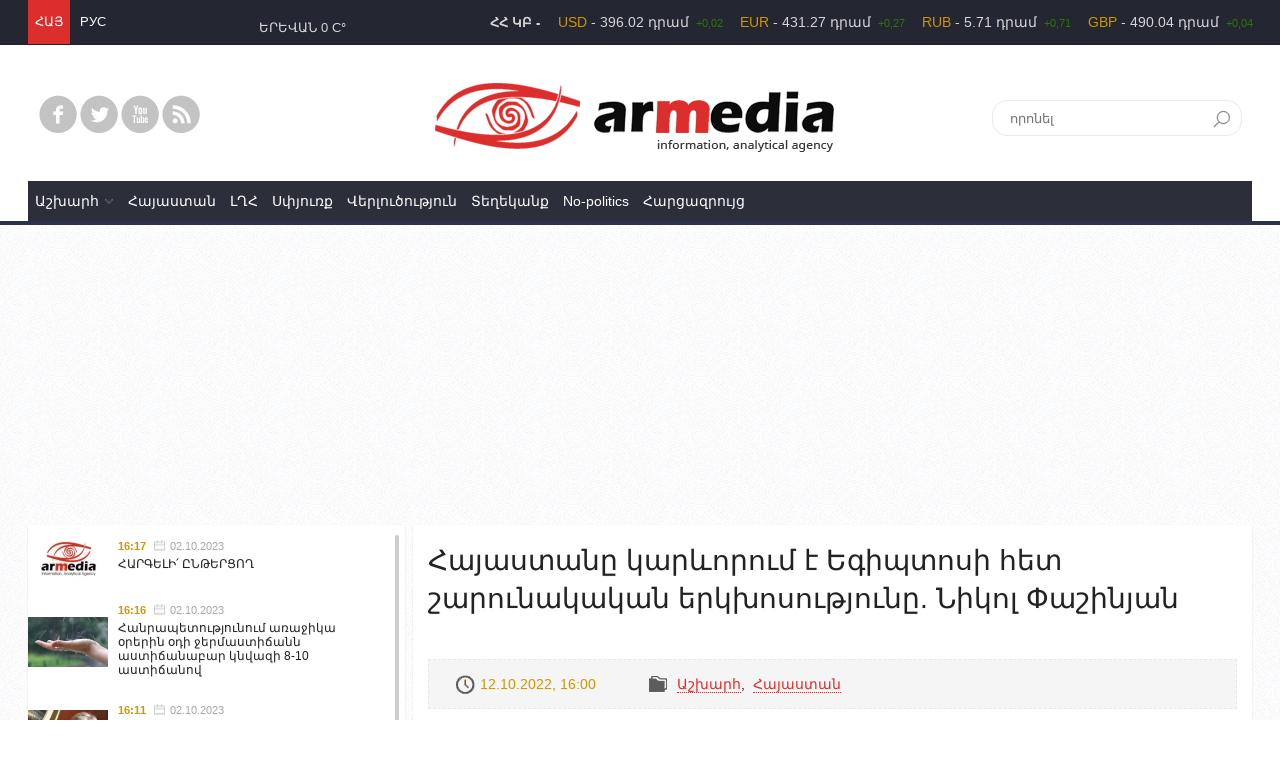

--- FILE ---
content_type: text/html; charset=utf-8
request_url: https://armedia.am/arm/news/108004/hayastany-karevorum-e-egiptosi-het-sharunakakan-erkkhosutyuny-nikol-pashinyan.html
body_size: 10588
content:
<!doctype html>
<html class="no-js" lang="hy">
<head>
<title>Հայաստանը կարևորում է Եգիպտոսի հետ շարունակական երկխոսությունը. Նիկոլ Փաշինյան</title>
<meta charset="utf-8" />
<meta name="viewport" content="width=device-width, initial-scale=1, maximum-scale=1"/>
<meta name="description" content="Նա ընդգծել է եգիպտական կողմի պատրաստակամությունը՝ տնտեսական կապերը ևս այդ նշաձողին հասցնելու, քանզի Հայաստանն ունի ներդրումային լավ հնարավորություններ:" />
<meta name="keywords" content="լուրեր, նորություն, վերլուծություն" /> 
<meta name="generator" content="armedia.am v1.0" />
<meta name="robots" content="all" />
<meta property="fb:app_id" content="607840202654950"/>
<meta property="og:image" content="http://armedia.am/static/news/b/2022/10/108004.jpg" />
<meta property="fb:admins" content="1020410409,100001433615864,1701427380,1710591609,100001012616628,100001839588305,100009389703199"/>

<meta name="twitter:title" content="Հայաստանը կարևորում է Եգիպտոսի հետ շարունակական երկխոսությունը. Նիկոլ Փաշինյան">
<meta name="twitter:image" content="http://armedia.am/static/news/b/2022/10/108004.jpg">
<meta name="twitter:site" content="@armediaiaa">
<meta name="twitter:description" content="Նա ընդգծել է եգիպտական կողմի պատրաստակամությունը՝ տնտեսական կապերը ևս այդ նշաձողին հասցնելու, քանզի Հայաստանն ունի ներդրումային լավ հնարավորություններ:">
<meta name="twitter:card" content="summary_large_image">

<link rel="shortcut icon" href="/favicon.ico" type="image/x-icon">
<link rel="icon" href="/favicon.ico" type="image/x-icon">
<link rel="apple-touch-icon" sizes="152x152" href="/assets/css/img/touchicons/apple-touch-icon-152x152.png">
<link rel="apple-touch-icon" sizes="120x120" href="/assets/css/img/touchicons/apple-touch-icon-120x120.png">
<link rel="apple-touch-icon" sizes="76x76" href="/assets/css/img/touchicons/apple-touch-icon-76x76.png">
<link rel="apple-touch-icon" href="/assets/css/img/touchicons/apple-touch-icon-60x60.png">
<link rel="alternate" type="application/rss+xml" title="RSS - news" href="/arm/rss/news/" />
<link rel="alternate" type="application/rss+xml" title="RSS - photos" href="/arm/rss/photos/" />
<link rel="alternate" type="application/rss+xml" title="RSS - videos" href="/arm/rss/videos/" />
<script src="/assets/js/vendor/modernizr.js"></script>
<link href="/assets/css/01.foundation.min.css" rel="stylesheet" type="text/css"  media="screen" />
<link href="/assets/css/02.lib.css" rel="stylesheet" type="text/css"  media="screen" />
<link href="/assets/css/05.app.css" rel="stylesheet" type="text/css"  media="screen" />

<script async src="//pagead2.googlesyndication.com/pagead/js/adsbygoogle.js"></script>
<script>
     (adsbygoogle = window.adsbygoogle || []).push({
          google_ad_client: "ca-pub-8355782026477535",
          enable_page_level_ads: false
     });
</script></head>
<!--ondragstart="return false" onselectstart="return false" oncontextmenu="return false"-->
<body>

<div id="fb-root"></div>
<script>

(function(d, s, id) {
  var js, fjs = d.getElementsByTagName(s)[0];
  if (d.getElementById(id)) return;
  js = d.createElement(s); js.id = id;
  js.src = "//connect.facebook.net/en_US/sdk.js#xfbml=1&version=v2.6&appId=607840202654950";
  fjs.parentNode.insertBefore(js, fjs);
}(document, 'script', 'facebook-jssdk'));

</script>

<section class="top-bar">
  <div class="row">
    <div class="small-8 medium-4 large-3 columns">
      <!--language START-->
	  <ul class="langs"><li><a href="/arm/news/108004/hayastany-karevorum-e-egiptosi-het-sharunakakan-erkkhosutyuny-nikol-pashinyan.html" title="Հայերեն" class="sel">ՀԱՅ</a></li>
<li><a href="/rus/news/108004/hayastany-karevorum-e-egiptosi-het-sharunakakan-erkkhosutyuny-nikol-pashinyan.html" title="На Русском">РУС</a></li>
</ul>
	<!--language END -->
    </div>
    <div class="small-8 medium-4 large-3 columns topweather"> ԵՐԵՎԱՆ <span class="weathericon" data-icon=""></span> 0 C° </div>
    <div class="small-0 medium-8 large-10 columns end currency"> <strong>ՀՀ ԿԲ - </strong>
		<ul class="marquee">
	        <li>
				<span class="curr">USD</span> - 396.02 դրամ <span class="changeplus">+0,02</span>
				<span class="curr">EUR</span> - 431.27 դրամ <span class="changeplus">+0,27</span>
				<span class="curr">RUB</span> - 5.71 դրամ <span class="changeplus">+0,71</span>
				<span class="curr">GBP</span> - 490.04 դրամ <span class="changeplus">+0,04</span>
			</li>
    	    <li>
				<span class="curr">ՈՍԿԻ</span> - - դրամ
				<span class="curr">ԱՐԾԱԹ</span> - - դրամ
				<span class="curr">ՊԼԱՏԻՆ</span> - - դրամ
			</li>
		  </ul>
    </div>
  </div>
</section><header><div class="row">
    <div class="small-16 medium-4 large-4 columns">
      <ul class="social">
		<li><a href="https://www.facebook.com/Armedia-information-analytical-agency-122560191129282" class="face" target="_blank"></a></li>
		<li><a href="https://twitter.com/armediaiaa" class="twitter" target="_blank"></a></li>
		
		<li><a href="//www.youtube.com/" class="youtube" target="_blank"></a></li>
		<!--<li><a class="fav"  target="_blank"></a></li>-->
		<li><a href="/arm/rss/news/" class="rss"  target="_blank"></a></li>
      </ul>
    </div>
    <div class="small-16 medium-8 large-8 columns logo">
		<a href="/arm/"><img src="/assets/css/img/logo.png" /></a>
	</div>
    <div class="small-16 medium-4 large-4 columns">
      <div class="search">
        <form action="/arm/search/" method="get" />
        <input class="search-bar" id="search" name="q" placeholder="որոնել" type="text">
        </form>
      </div>
    </div>
  </div><!--nav START-->
      <nav class="row default">
        <div class="large-16 columns">
		  <div id="navmenu" class="menuzord">
			  <a href="/arm/" class="menuzord-brand">Armedia.am</a><ul class="menuzord-menu"><li><a href="/arm/news/foreign-world/" >Աշխարհ</a><div class="megamenu">
								<div class="row">
									<div class="large-3 columns submenu"><a href="/arm/news/europe/">Եվրոպա</a><a href="/arm/news/eurasian-economic-union/">ԵԱՏՄ</a><a href="/arm/news/america/">Ամերիկա</a><a href="/arm/news/region/">Տարածաշրջան</a><a href="/arm/news/near-east/">Մերձավոր Արևելք</a><a href="/arm/news/asia/">Ասիա</a><a href="/arm/news/other/">Այլ</a></div>
									<div class="large-13 columns" id="newsbycatmenucont"><!-- news by cat. menu START --><ul id="newsbycatmenu" class="small-block-grid-2 medium-block-grid-2 large-block-grid-4"><li>
								<a href="/arm/news/117645/hargeli՛-yntercox.html">
									<div><img src="/static/news/s/2023/10/117645.jpg"   alt="ՀԱՐԳԵԼԻ՛ ԸՆԹԵՐՑՈՂ" >
</div><div>
										<time datetime="02.10.2023 16:17">2 հոկտեմբերի, 16:17</time>
										<h2 class="title">ՀԱՐԳԵԼԻ՛ ԸՆԹԵՐՑՈՂ</h2>
									</div>
								</a>
						  </li><li>
								<a href="/arm/news/117643/hoktemberi-7-in-aph-i-och-pashtonakan-gagatnazhoxov-nakhatesvats-che-peskov.html">
									<div><img src="/static/news/s/2023/10/117643.jpg"   alt="Հոկտեմբերի 7-ին ԱՊՀ-ի ոչ պաշտոնական գագաթնաժողով նախատեսված չէ. Պեսկով" >
</div><div>
										<time datetime="02.10.2023 16:11">2 հոկտեմբերի, 16:11</time>
										<h2 class="title">Հոկտեմբերի 7-ին ԱՊՀ-ի ոչ պաշտոնական գագաթնաժողով նախատեսված չէ. Պեսկով</h2>
									</div>
								</a>
						  </li><li>
								<a href="/arm/news/117646/adrbejani-zu-kraki-hetevanqov-haykakan-koxmum-kan-tuzhatsner․-hh-pn.html">
									<div><img src="/static/news/s/2023/10/117646.jpg"   alt="Ադրբեջանի ԶՈՒ կրակի հետևանքով հայկական կողմում կան տուժածներ․ ՀՀ ՊՆ" >
</div><div>
										<time datetime="02.10.2023 16:10">2 հոկտեմբերի, 16:10</time>
										<h2 class="title">Ադրբեջանի ԶՈՒ կրակի հետևանքով հայկական կողմում կան տուժածներ․ ՀՀ ՊՆ</h2>
									</div>
								</a>
						  </li><li>
								<a href="/arm/news/117641/irany-koxm-e-taratsashrjani-hamar-shahavet-transportayin-haxordakcutyunneri-zargacmany-sakayn-och-mijazgayin-sahmanneri-popokhutyany.html">
									<div><img src="/static/news/s/2023/10/117641.jpg"   alt="Իրանը կողմ է տարածաշրջանի համար շահավետ տրանսպորտային հաղորդակցությունների զարգացմանը, սակայն ոչ՝ միջազգային սահմանների փոփոխությանը" >
</div><div>
										<time datetime="02.10.2023 15:30">2 հոկտեմբերի, 15:30</time>
										<h2 class="title">Իրանը կողմ է տարածաշրջանի համար շահավետ տրանսպորտային հաղորդակցությունների զարգացմանը, սակայն ոչ՝ միջազգային սահմանների փոփոխությանը</h2>
									</div>
								</a>
						  </li></ul>
		<!-- news by cat. menu END--></div>
          					 	</div>
							 </div></li><li><a href="/arm/news/armenia/" >Հայաստան</a></li><li><a href="/arm/news/karabakh/" >ԼՂՀ</a></li><li><a href="/arm/news/diaspora/" >Սփյուռք</a></li><li><a href="/arm/news/analytics/" >Վերլուծություն</a></li><li><a href="/arm/news/information/" >Տեղեկանք</a></li><li><a href="/arm/news/no-politics/" >No-politics</a></li><li><a href="/arm/news/interview/" >Հարցազրույց</a></li></ul>
		</div>
	 </div></nav>
      <!--nav END--> </header><!--site body start-->
			    <main><div class="row" ><div class="small-16 medium-11 large-11 push-5 columns"><div data-id="" class="bnrcnt adcont nopadding"></div><div data-id="" class="bnrcnt adcont nopadding"></div><!-- START open news -->
        <div id="opennews" class="block" ><div class="opennews-text">
			<div>
				<h1 class="">Հայաստանը կարևորում է Եգիպտոսի հետ շարունակական երկխոսությունը. Նիկոլ Փաշինյան</h1>
				<div class="fb-like" data-href="" data-layout="standard" data-action="like" data-show-faces="false" data-share="true"></div>
				<ul class="opennews-date-author-cats ">
				  <li><time datetime="12.10.2022 16:00">12.10.2022, 16:00</time></li>
				  
				  <li class="opennews-cats">&nbsp;<a href="/arm/news/foreign-world/">Աշխարհ</a>, &nbsp;<a href="/arm/news/armenia/">Հայաստան</a></li>
				  <li class="clear"></li>
				</ul>
<div class="newsimgcont"><img src="/static/news/b/2022/10/108004.jpg" width="480" height=""   alt="" class="newsimg">
<div class="opennews-picdesc"></div>
						</div><p>ՀՀ վարչապետ Նիկոլ Փաշինյանն ընդունել է Հայաստանի Հանրապետությունում Եգիպտոսի Արաբական Հանրապետության արտակարգ և լիազոր դեսպան Բահաա Էլ Դին Բահգատ Դիսուկիին, ով ավարտում է դիվանագիտական առաքելությունը մեր երկրում:</p>
<p>Վարչապետն արդյունավետ է գնահատել պարոն Դիսուկիի դիվանագիտական գործունեությունը ՀՀ-ում և հայ-եգիպտական կապերի զարգացման ուղղությամբ կատարված աշխատանքը, ինչը նպաստել է երկկողմ հարաբերություններում դրական դինամիկայի արձանագրմանը: Նիկոլ Փաշինյանը նշել է, որ Հայաստանը կարևորում է Եգիպտոսի հետ շարունակական երկխոսությունը և հետաքրքրված է դրա խորացմամբ:</p>
<p>Երախտագիտություն հայտնելով բարձր գնահատականի համար՝ ՀՀ-ում Եգիպտոսի դեսպանն ասել է, որ պաշտոնավարման ընթացքում ներդրել է առավելագույն ջանքերը երկու երկրների հարաբերությունների զարգացման համար: Նա նշել է քաղաքական, մշակութային ոլորտներում փոխգործակցության բարձր մակարդակը և ընդգծել եգիպտական կողմի պատրաստակամությունը՝ տնտեսական կապերը ևս այդ նշաձողին հասցնելու, քանզի Հայաստանն ունի ներդրումային լավ հնարավորություններ:</p>
<p>Մտքեր են փոխանակվել զբոսաշրջության, կառուցապատման, տեխնոլոգիաների բնագավառներում համագործակցության հեռանկարների շուրջ:</p>
<p>Վարչապետը հաջողություն է մաղթել Եգիպտոսի դեսպանին հետագա գործունեության մեջ և հույս հայտնել, որ իր փորձառությամբ և գիտելիքներով պարոն Դիսուկին կշարունակի նպաստել հայ-եգիպտական կապերի սերտացմանը:</p>
				<div class="clear"></div>
				<div class="newslangswitch"> <a href="/eng/news/108004/">In English</a> <a href="/rus/news/108004/">На русском</a></div></div></div><div class="opennews-tools"><div class="social-btns"><div style="float:right; width:105px;">
		<div id="ok_shareWidget"></div>
			<script>
			!function (d, id, did, st) {
			  var js = d.createElement("script");
			  js.src = "http://connect.ok.ru/connect.js";
			  js.onload = js.onreadystatechange = function () {
			  if (!this.readyState || this.readyState == "loaded" || this.readyState == "complete") {
				if (!this.executed) {
				  this.executed = true;
				  setTimeout(function () {
					OK.CONNECT.insertShareWidget(id,did,st);
				  }, 0);
				}
			  }};
			  d.documentElement.appendChild(js);
			}(document,"ok_shareWidget",document.URL,"{width:145,height:30,st:'rounded',sz:20,ck:1}");
			</script>
		</div>	<!-- AddThis Button BEGIN -->
			<div class="addthis_toolbox addthis_default_style" >
			<a class="addthis_button_facebook_like" fb:like:layout="button_count"></a>

			<a class="addthis_button_pinterest_pinit" pi:pinit:layout="horizontal" pi:pinit:url="http://www.addthis.com/features/pinterest" pi:pinit:media="http://www.addthis.com/cms-content/images/features/pinterest-lg.png"></a>
			<a class="addthis_button_google_plusone" g:plusone:size="medium"></a>
			<a class="addthis_counter addthis_pill_style"></a>
			</div>
			<script type="text/javascript" src="//s7.addthis.com/js/300/addthis_widget.js#pubid=xa-5318c5c52724ab3b"></script>
			<!-- AddThis Button END --></div><a href="/arm/print/108004/" target="_blank" rel="nofollow" class="print-icon">
					<img src="/static/other/print.png" >
				</a>
				</div><br><script async src="//pagead2.googlesyndication.com/pagead/js/adsbygoogle.js"></script>
			<!-- armedia.am - responsive -->
			<ins class="adsbygoogle"
				 style="display:block"
				 data-ad-client="ca-pub-8355782026477535"
				 data-ad-slot="8832161342"
				 data-ad-format="auto"
				 data-language="ru"
				 data-full-width-responsive="true"></ins>
			<script>
			(adsbygoogle = window.adsbygoogle || []).push({});
			</script><div class="fb-comments" data-href="http://armedia.am/arm/news/108004/hayastany-karevorum-e-egiptosi-het-sharunakakan-erkkhosutyuny-nikol-pashinyan.html" data-width="800" data-num-posts="10"></div><div id="news-related-cont"><h3 class="subblockheader">Կարդալ նաեվ</h3><ul id="news-related"><li><a href="/arm/news/117637/fransiayi-ag-nakharary-kayceli-hayastan.html">
							<div>
								<img src="/static/news/s/2023/10/117637.jpg" width="150" height="100"  align="left" alt="" class="marg_r10">

								
							</div>
							<div>
								<time class="datetime">02.10.2023</time>
								<h2>Ֆրանսիայի ԱԳ նախարարը կայցելի Հայաստան</h2>
							</div>
							<span class="clear"></span>
						</a>
</li><li><a href="/arm/news/117604/pashinyani-mot-qnnarkvel-e-2023-2030-tt-axetneri-riski-karavarman-razmavarutyan-nakhagitsy.html">
							<div>
								<img src="/static/news/s/2023/09/117604.jpg" width="150" height="100"  align="left" alt="" class="marg_r10">

								
							</div>
							<div>
								<time class="datetime">29.09.2023</time>
								<h2>Փաշինյանի մոտ քննարկվել է 2023-2030 թթ. Աղետների ռիսկի կառավարման ռազմավարության...</h2>
							</div>
							<span class="clear"></span>
						</a>
</li><li><a href="/arm/news/117563/menq-ays-pahin-lutsum-enq-kartchazhamket-texavorman-khndiry-pashinyan.html">
							<div>
								<img src="/static/news/s/2023/09/117563.jpg" width="150" height="100"  align="left" alt="" class="marg_r10">

								
							</div>
							<div>
								<time class="datetime">28.09.2023</time>
								<h2>Մենք այս պահին լուծում ենք կարճաժամկետ տեղավորման խնդիրը. Փաշինյան</h2>
							</div>
							<span class="clear"></span>
						</a>
</li><li><a href="/arm/news/117560/adrbejani-agn-n-ararkel-e-hayastani-agn-in-nikol-pashinyanic-mejberumov.html">
							<div>
								<img src="/static/news/s/2023/09/117560.jpg" width="150" height="100"  align="left" alt="" class="marg_r10">

								
							</div>
							<div>
								<time class="datetime">28.09.2023</time>
								<h2>Ադրբեջանի ԱԳՆ-ն առարկել է Հայաստանի ԱԳՆ-ին՝ Նիկոլ Փաշինյանից մեջբերումով</h2>
							</div>
							<span class="clear"></span>
						</a>
</li><li><a href="/arm/news/117556/360-mln-dram-hatkacvec-lx-ic-brni-texahanvatsnerin-arajin-anhrazheshtutyan-apranqnerov-apahovelu-npatakov.html">
							<div>
								<img src="/static/news/s/2023/09/117556.jpg" width="150" height="100"  align="left" alt="" class="marg_r10">

								
							</div>
							<div>
								<time class="datetime">28.09.2023</time>
								<h2>360 մլն դրամ հատկացվեց ԼՂ-ից բռնի տեղահանվածներին առաջին անհրաժեշտության...</h2>
							</div>
							<span class="clear"></span>
						</a>
</li><li><a href="/arm/news/117552/hayastanum-kanadayi-noranshanak-despany-zhamanel-e-erevan.html">
							<div>
								<img src="/static/news/s/2023/09/117552.jpg" width="150" height="100"  align="left" alt="" class="marg_r10">

								
							</div>
							<div>
								<time class="datetime">28.09.2023</time>
								<h2>Հայաստանում Կանադայի նորանշանակ դեսպանը ժամանել է Երևան</h2>
							</div>
							<span class="clear"></span>
						</a>
</li><li><a href="/arm/news/117546/zhamy-0800-i-drutyamb-arcakhic-brni-texahanvats-65-036-andz-e-zhamanel-hayastan.html">
							<div>
								<img src="/static/news/s/2023/09/117546.jpg" width="150" height="100"  align="left" alt="" class="marg_r10">

								
							</div>
							<div>
								<time class="datetime">28.09.2023</time>
								<h2>Ժամը 08:00-ի դրությամբ Արցախից բռնի տեղահանված 65 036 անձ է ժամանել Հայաստան</h2>
							</div>
							<span class="clear"></span>
						</a>
</li><li><a href="/arm/news/117537/kayacel-e-nikol-pashinyani-ev-emanuel-makroni-herakhosazruycy.html">
							<div>
								<img src="/static/news/s/2023/09/117537.jpg" width="150" height="100"  align="left" alt="" class="marg_r10">

								
							</div>
							<div>
								<time class="datetime">27.09.2023</time>
								<h2>Կայացել է Նիկոլ Փաշինյանի և Էմանուել Մակրոնի հեռախոսազրույցը
</h2>
							</div>
							<span class="clear"></span>
						</a>
</li></ul></div></div>
		<!-- END open news --></div><div class="small-16 medium-5 large-5 pull-11 columns"><!--latest news START--><div class="block "><div class="latestnews"><ul><li><a href="/arm/news/117645/hargeli՛-yntercox.html">
	  	<span> <img src="/static/news/s/2023/10/117645_s.jpg" width="100" height="70"  align="left" alt="" class="marg_r10">
 </span>
		<span>
			<span class="datetime">16:17<time datetime="02.10.2023 16:17">02.10.2023</time></span><h4>ՀԱՐԳԵԼԻ՛ ԸՆԹԵՐՑՈՂ</h4></span></a></li><li><a href="/arm/news/117644/hanrapetutyunum-arajika-orerin-odi-jermastitchann-astitchanabar-knvazi-8-10-astitchanov.html">
	  	<span> <img src="/static/news/s/2023/10/117644_s.jpg" width="100" height="70"  align="left" alt="" class="marg_r10">
 </span>
		<span>
			<span class="datetime">16:16<time datetime="02.10.2023 16:16">02.10.2023</time></span><h4>Հանրապետությունում առաջիկա օրերին օդի ջերմաստիճանն աստիճանաբար կնվազի 8-10 աստիճանով</h4></span></a></li><li><a href="/arm/news/117643/hoktemberi-7-in-aph-i-och-pashtonakan-gagatnazhoxov-nakhatesvats-che-peskov.html">
	  	<span> <img src="/static/news/s/2023/10/117643_s.jpg" width="100" height="70"  align="left" alt="" class="marg_r10">
 </span>
		<span>
			<span class="datetime">16:11<time datetime="02.10.2023 16:11">02.10.2023</time></span><h4>Հոկտեմբերի 7-ին ԱՊՀ-ի ոչ պաշտոնական գագաթնաժողով նախատեսված չէ. Պեսկով</h4></span></a></li><li><a href="/arm/news/117646/adrbejani-zu-kraki-hetevanqov-haykakan-koxmum-kan-tuzhatsner․-hh-pn.html">
	  	<span> <img src="/static/news/s/2023/10/117646_s.jpg" width="100" height="70"  align="left" alt="" class="marg_r10">
 </span>
		<span>
			<span class="datetime">16:10<time datetime="02.10.2023 16:10">02.10.2023</time></span><h4>Ադրբեջանի ԶՈՒ կրակի հետևանքով հայկական կողմում կան տուժածներ․ ՀՀ ՊՆ</h4></span></a></li><li><a href="/arm/news/117642/lx-ic-brni-texahanvats-aranc-uxekcoxi-mnacats-20-erekha-ev-216-tarec-gtnvum-en-hh-ashkhatanqi-ev-socialakan-harceri-nakhararutyan-hogatsutyan-nerqo.html">
	  	<span> <img src="/static/news/s/2023/10/117642_s.jpg" width="100" height="70"  align="left" alt="" class="marg_r10">
 </span>
		<span>
			<span class="datetime">16:00<time datetime="02.10.2023 16:00">02.10.2023</time></span><h4>ԼՂ-ից բռնի տեղահանված առանց ուղեկցողի մնացած 20 երեխա և 216 տարեց գտնվում են ՀՀ աշխատանքի և սոցիալական հարցերի նախարարության հոգածության ներքո</h4></span></a></li><li><a href="/arm/news/117641/irany-koxm-e-taratsashrjani-hamar-shahavet-transportayin-haxordakcutyunneri-zargacmany-sakayn-och-mijazgayin-sahmanneri-popokhutyany.html">
	  	<span> <img src="/static/news/s/2023/10/117641_s.jpg" width="100" height="70"  align="left" alt="" class="marg_r10">
 </span>
		<span>
			<span class="datetime">15:30<time datetime="02.10.2023 15:30">02.10.2023</time></span><h4>Իրանը կողմ է տարածաշրջանի համար շահավետ տրանսպորտային հաղորդակցությունների զարգացմանը, սակայն ոչ՝ միջազգային սահմանների փոփոխությանը</h4></span></a></li><li><a href="/arm/news/117639/petq-e-mijocner-dzernarkel-adrbejani-koxmic-sparnaliqnery-kasecnelu-hamar-ispanaci-patgamavory-gorisum-e.html">
	  	<span> <img src="/static/news/s/2023/10/117639_s.jpg" width="100" height="70"  align="left" alt="" class="marg_r10">
 </span>
		<span>
			<span class="datetime">15:10<time datetime="02.10.2023 15:10">02.10.2023</time></span><h4>Պետք է միջոցներ ձեռնարկել Ադրբեջանի կողմից սպառնալիքները կասեցնելու համար. իսպանացի պատգամավորը Գորիսում է</h4></span></a></li><li><a href="/arm/news/117640/adrbejani-zu-n-krak-e-bacel-kuti-hatvatsum-texakayvats-haykakan-dirqeri-andznakazmi-hamar-snund-texapokhox-meqenayi-uxxutyamb.html">
	  	<span> <img src="/static/news/s/2023/10/117640_s.jpg" width="100" height="70"  align="left" alt="" class="marg_r10">
 </span>
		<span>
			<span class="datetime">14:54<time datetime="02.10.2023 14:54">02.10.2023</time></span><h4>Ադրբեջանի ԶՈՒ-ն կրակ է բացել Կութի հատվածում տեղակայված հայկական դիրքերի անձնակազմի համար սնունդ տեղափոխող մեքենայի ուղղությամբ</h4></span></a></li><li><a href="/arm/news/117638/mer-erkrnery-mievnuyn-martahravernern-unen-kiprosci-khorhrdaranakany-alen-simonyanin.html">
	  	<span> <img src="/static/news/s/2023/10/117638_s.jpg" width="100" height="70"  align="left" alt="" class="marg_r10">
 </span>
		<span>
			<span class="datetime">14:46<time datetime="02.10.2023 14:46">02.10.2023</time></span><h4>Մեր երկրները միևնույն մարտահրավերներն ունեն. կիպրոսցի խորհրդարանականը՝ Ալեն Սիմոնյանին</h4></span></a></li><li><a href="/arm/news/117637/fransiayi-ag-nakharary-kayceli-hayastan.html">
	  	<span> <img src="/static/news/s/2023/10/117637_s.jpg" width="100" height="70"  align="left" alt="" class="marg_r10">
 </span>
		<span>
			<span class="datetime">12:00<time datetime="02.10.2023 12:00">02.10.2023</time></span><h4>Ֆրանսիայի ԱԳ նախարարը կայցելի Հայաստան</h4></span></a></li><li><a href="/arm/news/117636/samvel-shahramanyann-u-mi-khumb-pataskhanatuner-kmnan-lx-um-minchev-oronoxaprkararakan-ashkhatanqneri-avarty.html">
	  	<span> <img src="/static/news/s/2023/10/117636_s.jpg" width="100" height="70"  align="left" alt="" class="marg_r10">
 </span>
		<span>
			<span class="datetime">11:30<time datetime="02.10.2023 11:30">02.10.2023</time></span><h4>Սամվել Շահրամանյանն ու մի խումբ պատասխանատուներ կմնան ԼՂ-ում՝ մինչև որոնողափրկարարական աշխատանքների ավարտը</h4></span></a></li><li><a href="/arm/news/117635/mak-i-araqelutyuny-shat-shat-shat-ogtakar-e-arcakhi-anapatum-zhan-qristof-byuson.html">
	  	<span> <img src="/static/news/s/2023/10/117635_s.jpg" width="100" height="70"  align="left" alt="" class="marg_r10">
 </span>
		<span>
			<span class="datetime">11:03<time datetime="02.10.2023 11:03">02.10.2023</time></span><h4>ՄԱԿ-ի առաքելությունը շատ, շատ, շատ օգտակար է Արցախի անապատում. Ժան-Քրիստոֆ Բյուսոն</h4></span></a></li><li><a href="/arm/news/117634/adrbejani-pokhvarchapetn-aysor-kmekni-stepanakert.html">
	  	<span> <img src="/static/news/s/2023/10/117634_s.jpg" width="100" height="70"  align="left" alt="" class="marg_r10">
 </span>
		<span>
			<span class="datetime">10:43<time datetime="02.10.2023 10:43">02.10.2023</time></span><h4>Ադրբեջանի փոխվարչապետն այսօր կմեկնի Ստեփանակերտ</h4></span></a></li><li><a href="/arm/news/117633/senator-gari-pitersy-nerkayacrel-e-orinagits-orn-argelum-e-amn-ognutyunn-adrbejanin.html">
	  	<span> <img src="/static/news/s/2023/10/117633_s.jpg" width="100" height="70"  align="left" alt="" class="marg_r10">
 </span>
		<span>
			<span class="datetime">10:07<time datetime="02.10.2023 10:07">02.10.2023</time></span><h4>Սենատոր Գարի Փիթերսը ներկայացրել է օրինագիծ, որն արգելում է ԱՄՆ օգնությունն Ադրբեջանին</h4></span></a></li><li><a href="/arm/news/117632/khumbn-arcakhum-kmna-minchev-zohvatsneri-atchyunneri-u-anhet-koratsneri-oronoxaprkararakan-ashkhatanqneri-avarty-tadevosyan.html">
	  	<span> <img src="/static/news/s/2023/10/117632_s.jpg" width="100" height="70"  align="left" alt="" class="marg_r10">
 </span>
		<span>
			<span class="datetime">09:38<time datetime="02.10.2023 09:38">02.10.2023</time></span><h4>Խումբն Արցախում կմնա` մինչև զոհվածների աճյունների ու անհետ կորածների որոնողափրկարարական աշխատանքների ավարտը. Թադևոսյան
</h4></span></a></li><li><a href="/arm/news/117631/zhamy-1800-i-drutyamb-lx-ic-brni-texahanvats-100․480-andz-arden-hayastanum-e.html">
	  	<span> <img src="/static/news/s/2023/09/117631_s.jpg" width="100" height="70"  align="left" alt="" class="marg_r10">
 </span>
		<span>
			<span class="datetime">20:26<time datetime="30.09.2023 20:26">30.09.2023</time></span><h4>Ժամը 18։00-ի դրությամբ ԼՂ-ից բռնի տեղահանված 100․480 անձ արդեն Հայաստանում է
</h4></span></a></li><li><a href="/arm/news/117630/adrbejani-pashtpanutyan-nakhararutyunn-apatexekatvutyun-e-taratsel.html">
	  	<span> <img src="/static/news/s/2023/09/117630_s.jpg" width="100" height="70"  align="left" alt="" class="marg_r10">
 </span>
		<span>
			<span class="datetime">19:54<time datetime="30.09.2023 19:54">30.09.2023</time></span><h4>Ադրբեջանի պաշտպանության նախարարությունն ապատեղեկատվություն է տարածել</h4></span></a></li><li><a href="/arm/news/117629/odi-jermastitchany-knvazi-7-10-astitchanov-spasvum-e-andzrev-ev-amprop.html">
	  	<span> <img src="/static/news/s/2023/09/117629_s.jpg" width="100" height="70"  align="left" alt="" class="marg_r10">
 </span>
		<span>
			<span class="datetime">15:25<time datetime="30.09.2023 15:25">30.09.2023</time></span><h4>Օդի ջերմաստիճանը կնվազի 7-10 աստիճանով, սպասվում է անձրև և ամպրոպ</h4></span></a></li><li><a href="/arm/news/117628/miacyal-tagavorutyuny-1-milion-funt-sterling-khatkacni-ajakcelu-lernayin-xarabaxic-brni-texahanvatsnerin.html">
	  	<span> <img src="/static/news/s/2023/09/117628_s.jpg" width="100" height="70"  align="left" alt="" class="marg_r10">
 </span>
		<span>
			<span class="datetime">13:16<time datetime="30.09.2023 13:16">30.09.2023</time></span><h4>Միացյալ Թագավորությունը 1 միլիոն ֆունտ ստեռլինգ կհատկացնի՝ աջակցելու Լեռնային Ղարաբաղից բռնի տեղահանվածներին</h4></span></a></li><li><a href="/arm/news/117627/hayastan-e-zhamanel-brni-texahanvats-100-hazar-417-arcakhci.html">
	  	<span> <img src="/static/news/s/2023/09/117627_s.jpg" width="100" height="70"  align="left" alt="" class="marg_r10">
 </span>
		<span>
			<span class="datetime">12:25<time datetime="30.09.2023 12:25">30.09.2023</time></span><h4>Հայաստան է ժամանել բռնի տեղահանված 100 հազար 417 արցախցի</h4></span></a></li></ul></div></div><div data-id="" class="bnrcnt adcont"></div><div class="block" data-equalizer-watch>
			 <input id="datepicker" type="hidden" />
			 <div id="datepicker-cont"></div>
			</div><div class="block" data-equalizer-watch>
				 <div class="blockheader">Ամենաընթերցվածը</div><!--most read START -->
			  <div id="mostreadbtns">
				<p title="day">օրվա</p>
				<p title="week" class="selected">շաբաթվա</p>
				<p title="month">ամսվա</p>
			  </div><div id="mostread"><ul></ul>
			</div>
		</div>
		<!--most read END -->
		<div class="block" data-equalizer-watch>
					 <div class="blockheader">Եղանակ</div>
					 <div class="weather">
						  <div class="row">
							<div class="small-9 large-9 columns ">
							  <div class="loc">Երևան</div>
							  <div class="det"><br>
								Խոնավություն՝  %<br>
								Քամի՝   կմ/ժ</div>
							</div>
							<div class="small-7 large-7 columns text-center"> <span class="weathericon temp" data-icon=""></span>
							  <div class="tempval">0 C°</div>
							</div>
						  </div>
						  <div class="line">&nbsp;</div>
						  <div class="row">
							<div class="small-8 large-7 columns text-center"> <span class="weathericon tempsmall" data-icon=""></span>
							  <div class="smalltempval">0°<span class="down">&nbsp; </span> 0°<span class="up">&nbsp;</span></div>
							  <div class="det">15.11.2025</div>
							</div>
							<div class="small-8 large-7 columns text-center"> <span class="weathericon tempsmall" data-icon=""></span>
							  <div class="smalltempval">0°<span class="down">&nbsp; </span> 0°<span class="up">&nbsp;</span></div>
							  <div class="det">16.11.2025</div>
							</div>
						  </div>
						</div>
				 </div><!-- START voting block --><div class="block" data-equalizer-watch>
	            	<div class="blockheader">Հարցում</div><div id="voting" >
<h3 id="quest">Ի՞նչ եք կարծում՝ մե՞ծ է արդյոք ռազմական գործողություններին Իրանի մասնակցության հավանականությունը:</h3><input id="pollid" type="hidden" value="112" /><form id="voteform" name="voteform" >
		   <ul><li><input id="vote_0" name="vote" value="112_334" type="radio" /> <label for="vote_0">Այո</label></li><li><input id="vote_1" name="vote" value="112_335" type="radio" /> <label for="vote_1">Ոչ</label></li><li><input id="vote_2" name="vote" value="112_336" type="radio" /> <label for="vote_2">Դժվարանում եմ պատասխանել</label></li><li><br><input id="votebtn" type="button"  name="vote" value="Քվեարկել" /></li></ul>
		   </form><div>
			<a id="showpollresbtn" >Արդյունքները</a>
			&nbsp;|&nbsp; <a id="showotherpoll">Այլ հարցում</a></div>
</div>
<!-- END voting block --></div></div></div></main>
			   <!--site body end--><!--footer start-->
		<footer><div class="row" ><div class="large-5 columns"><div class="footerlogo"><a href="/arm/"><img src="/assets/css/img/flogo.png" /></a></div>
						  <div class="footerabout"> Տեղեկատվություն տարածող այլ միջոցներում կայքի հրապարակումների մասնակի կամ ամբողջական վերահրապարակման դեպքում հղումը «Արմեդիա» տեղեկատվական, վերլուծական գործակալությանը պարտադիր է:   
Կայքում արտահայտված կարծիքները  կարող են չհամընկնել խմբագրության տեսակետների հետ: 
Գովազդների բովանդակության համար կայքը պատասխանատվություն չի կրում:
 </div>
						  <address class="footeraddress">
						  <em><strong>Հասցե՝ </strong> ՀՀ ք. Երևան, Վարդանանց 28/2-34, ինդ. 0070</em>
						  <em><strong>Հեռ.՝ </strong> +374 10 537259</em>
						  <em><strong>Էլ-փոստ՝ </strong> <a href="/cdn-cgi/l/email-protection" class="__cf_email__" data-cfemail="026b6c646d4263706f67666b632c636f">[email&#160;protected]</a></em>
						  </address></div><div class="large-11 columns"><div class="footermenu">
								<a href="/arm/">Գլխավոր էջ</a>
								<a href="/arm/about/">Մեր մասին</a>
								<a href="/arm/partners/">Գործընկերներ</a>
								<a href="/arm/ad/">Գովազդ կայքում</a>
								<!--<a href="/arm/terms/">Օգտագործման պայմաններ</a>-->
						</div>
						<div class="footersections">
							<div class="small-16 medium-5 large-5 columns">
							  <div class="block">
								<div class="blockheader">Բաժիններ</div>
								<ul class="footercat">
									<li><a href="/arm/news/foreign-world/">Աշխարհ</a></li><li><a href="/arm/news/armenia/">Հայաստան</a></li><li><a href="/arm/news/karabakh/">ԼՂՀ</a></li><li><a href="/arm/news/diaspora/">Սփյուռք</a></li><li><a href="/arm/news/analytics/">Վերլուծություն</a></li><li><a href="/arm/news/information/">Տեղեկանք</a></li><li><a href="/arm/news/no-politics/">No-politics</a></li><li><a href="/arm/news/interview/">Հարցազրույց</a></li>
								</ul>
							  </div>
							</div>
							<div class="small-16 medium-5 large-5 columns">
							<div class="block">
								<div class="blockheader">Հետեվեք մեզ</div>
								<ul class="social">
									<li><a href="https://www.facebook.com/Armedia-information-analytical-agency-122560191129282" class="face" target="_blank"></a></li>
									<li><a href="https://twitter.com/armediaiaa" class="twitter" target="_blank"></a></li>
									
									<li><a href="//www.youtube.com/" class="youtube" target="_blank"></a></li>
									<li><a class="fav"  target="_blank"></a></li>
									<li><a href="/arm/rss/news/" class="rss"  target="_blank"></a></li>
								</ul>
							  </div>
							</div>
							<div class="small-16 medium-6 large-6 columns">
								<div class="block">
									<div class="blockheader">Բաժանորդագրվել</div>
									<div class="subtext">Բաժանորդագրվեք և առաջինը տեղեկացված եղեք մեր թարմացումներին</div>
									<div class="subscribeinput">
										<input type="text" name="subscribe" id="subscribe" class="subinput" placeholder='E-mail' />
										<img id="subscribebtn" src="/assets/css/img/sub_btn.png"/>
									</div>
									<div id="sign-up-result"></div>
								</div>
							</div>
						</div></div></div><div class="copy-siteby"><div class="row" ><div class="small-16 medium-12 large-10 copy columns">© 2006 -2025 «Արմեդիա» ՏՎԳ: Բոլոր իրավունքները պաշտպանված են:</div><div class="small-16 medium-4 large-6 siteby columns">Կայքը՝  <a href="https://www.facebook.com/torosyan.vardan" target="_blank">Վ. Թորոսյանի</a></div></div></div></footer>
			<!--footer end-->
<script data-cfasync="false" src="/cdn-cgi/scripts/5c5dd728/cloudflare-static/email-decode.min.js"></script><script>
(function(i,s,o,g,r,a,m){i['GoogleAnalyticsObject']=r;i[r]=i[r]||function(){
(i[r].q=i[r].q||[]).push(arguments)},i[r].l=1*new Date();a=s.createElement(o),
m=s.getElementsByTagName(o)[0];a.async=1;a.src=g;m.parentNode.insertBefore(a,m)
})(window,document,'script','//www.google-analytics.com/analytics.js','ga');

ga('create', 'UA-17722761-1', 'armedia.am');  
ga('send', 'pageview');

</script>
<script src="https://apis.google.com/js/platform.js" async defer></script>
<script src="//ajax.googleapis.com/ajax/libs/jquery/2.1.1/jquery.min.js"></script>
<script> window.jQuery || document.write('<script src="/assets/js/vendor/jquery.js"><\/script>') </script>
<script src="/assets/js/foundation/foundation.min.js"></script>
<script src="/assets/js/foundation/foundation.equalizer.js"></script>
<script src="/assets/js/vendor/fastclick.js"></script>
<script src="/assets/js/01.lib.js" type="text/javascript"></script>
<script src="/assets/js/05.app.js" type="text/javascript"></script>
<script defer src="https://static.cloudflareinsights.com/beacon.min.js/vcd15cbe7772f49c399c6a5babf22c1241717689176015" integrity="sha512-ZpsOmlRQV6y907TI0dKBHq9Md29nnaEIPlkf84rnaERnq6zvWvPUqr2ft8M1aS28oN72PdrCzSjY4U6VaAw1EQ==" data-cf-beacon='{"version":"2024.11.0","token":"c91af45cb0aa4fe4ba1ad017c5c0d221","r":1,"server_timing":{"name":{"cfCacheStatus":true,"cfEdge":true,"cfExtPri":true,"cfL4":true,"cfOrigin":true,"cfSpeedBrain":true},"location_startswith":null}}' crossorigin="anonymous"></script>
</body>
</html>


--- FILE ---
content_type: text/html; charset=utf-8
request_url: https://www.google.com/recaptcha/api2/aframe
body_size: 266
content:
<!DOCTYPE HTML><html><head><meta http-equiv="content-type" content="text/html; charset=UTF-8"></head><body><script nonce="tWOiV6yxm5dg4J0-hwMIcQ">/** Anti-fraud and anti-abuse applications only. See google.com/recaptcha */ try{var clients={'sodar':'https://pagead2.googlesyndication.com/pagead/sodar?'};window.addEventListener("message",function(a){try{if(a.source===window.parent){var b=JSON.parse(a.data);var c=clients[b['id']];if(c){var d=document.createElement('img');d.src=c+b['params']+'&rc='+(localStorage.getItem("rc::a")?sessionStorage.getItem("rc::b"):"");window.document.body.appendChild(d);sessionStorage.setItem("rc::e",parseInt(sessionStorage.getItem("rc::e")||0)+1);localStorage.setItem("rc::h",'1763141590684');}}}catch(b){}});window.parent.postMessage("_grecaptcha_ready", "*");}catch(b){}</script></body></html>